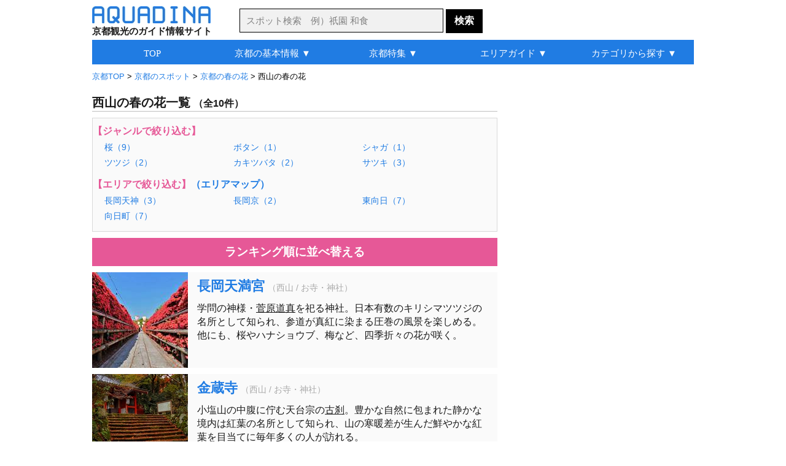

--- FILE ---
content_type: text/html
request_url: http://aquadina.com/kyoto/category/63071/
body_size: 7847
content:
<!DOCTYPE html>
<html lang="ja">
<head>
<meta charset="utf-8">
<title>西山の春の花（10件） [アクアディーナ京都版]</title><meta name="description" content="西山の春の花を厳選して紹介。写真や地図などの詳細情報も豊富で、おすすめの人気スポットや自分にぴったりの西山の春の花が見つかります。">
<meta name="keywords" content="西山,季節の花,春の花">
<meta name="robots" content="noarchive">
<link rel="stylesheet" type="text/css" href="../../../common/css/base.css">
<link rel="stylesheet" type="text/css" href="../../../common/css/category/category.css">
<link rel="icon" href="http://aquadina.com/image/favicon.ico"><link rel="canonical" href="http://aquadina.com/kyoto/category/63071/">
<link rel="alternate" media="only screen and (max-width: 640px)" href="http://aquadina.com/m/kyoto/category/index.php?id=63071">
</head>
<body>
<div id="wrapper"><header>
<div id="headerInner">
<div id="logo">
<a href="http://aquadina.com/kyoto/"><img src="http://aquadina.com/image/logo.jpg" alt="アクアディーナ" width="193" height="28"></a><p id="copy">京都観光のガイド情報サイト</p>
</div>
<form id="searchForm" action="http://aquadina.com/kyoto/search/" method="get">
<p id="search">
<input id="txtCountry" type="text" name="search" class="searchBox" placeholder="スポット検索　例）祇園 和食" value="">
<input type="submit" class="searchBotton"  value="検索">
</p>
</form>
</div>
</header>
<div id="contentInfo">
<p id="breadcrumbs">
<span itemscope itemtype="http://data-vocabulary.org/Breadcrumb">
<a href="http://aquadina.com/kyoto/" itemprop="url"><span itemprop="title">京都TOP</span></a>
 &gt; </span>
	<span itemscope itemtype="http://data-vocabulary.org/Breadcrumb">
	<a href="../1/" itemprop="url"><span itemprop="title">京都のスポット</span></a>
	 &gt; </span>
			<span itemscope itemtype="http://data-vocabulary.org/Breadcrumb">
			<a href="../72/" itemprop="url"><span itemprop="title">京都の春の花</span></a>
			 &gt; </span>西山の春の花
</p></div><div id="mainLeft">
<h1>西山の春の花一覧<span class="count">（全10件）</span></h1><div id="next"><p class="nextNav">【ジャンルで絞り込む】</p>
	<ul class="nextUl"><li class="nextLi"><a href="../63076/">桜（9）</a></li><li class="nextLi"><a href="../63081/">ボタン（1）</a></li><li class="nextLi"><a href="../63085/">シャガ（1）</a></li><li class="nextLi"><a href="../63088/">ツツジ（2）</a></li><li class="nextLi"><a href="../63090/">カキツバタ（2）</a></li><li class="nextLi"><a href="../63093/">サツキ（3）</a></li></ul><p class="nextNav">【エリアで絞り込む】<a href="http://aquadina.com/kyoto/guide/area/">（エリアマップ）</a></p>
	<ul class="nextUl"><li class="nextLi"><a href="../396071/">長岡天神（3）</a></li><li class="nextLi"><a href="../399071/">長岡京（2）</a></li><li class="nextLi"><a href="../405071/">東向日（7）</a></li><li class="nextLi"><a href="../408071/">向日町（7）</a></li></ul></div><!--■ next ■--><p class="pagingTop"></p>
<p id="ranking"><a href="http://aquadina.com/kyoto/category/63071/?rank=on">ランキング順に並べ替える</a></p>
<div id="spot" class="clearfix">
				<div class="spotList">
				<div class="spotListL">
				<a href="../../spot/9400/?genre=季節の花,春の花"><img src="../../spot/9400/image/thumbnail.jpg" alt="長岡天満宮" width="156" height="156"></a></div>
				<div class="spotListR">
				<h2 class="spotTitle"><a href="../../spot/9400/?genre=季節の花,春の花">長岡天満宮</a></h2><p class="spotCate">（西山 / お寺・神社）</p>
		<p class="spotDetail">学問の神様・<a class="ruby" title="すがわらのみちざね（平安時代の貴族、学者、漢詩人、政治家。学問の神として有名）">菅原道真</a>を祀る神社。日本有数のキリシマツツジの名所として知られ、参道が真紅に染まる圧巻の風景を楽しめる。他にも、桜やハナショウブ、梅など、四季折々の花が咲く。</p>
		</div>
		</div>
				<div class="spotList">
				<div class="spotListL">
				<a href="../../spot/9401/?genre=季節の花,春の花"><img src="../../spot/9401/image/thumbnail.jpg" alt="金蔵寺" width="156" height="156"></a></div>
				<div class="spotListR">
				<h2 class="spotTitle"><a href="../../spot/9401/?genre=季節の花,春の花">金蔵寺</a></h2><p class="spotCate">（西山 / お寺・神社）</p>
		<p class="spotDetail">小塩山の中腹に佇む天台宗の<a class="ruby" title="こさつ（古い由緒のある寺。古寺）">古刹</a>。豊かな自然に包まれた静かな境内は紅葉の名所として知られ、山の寒暖差が生んだ鮮やかな紅葉を目当てに毎年多くの人が訪れる。</p>
		</div>
		</div>
				<div class="spotList">
				<div class="spotListL">
				<a href="../../spot/9402/?genre=季節の花,春の花"><img src="../../spot/9402/image/thumbnail.jpg" alt="三鈷寺" width="156" height="156"></a></div>
				<div class="spotListR">
				<h2 class="spotTitle"><a href="../../spot/9402/?genre=季節の花,春の花">三鈷寺</a></h2><p class="spotCate">（西山 / お寺・神社、体験）</p>
		<p class="spotDetail">平安時代後期創建の<a class="ruby" title="せいざん（鎌倉初期の浄土宗の僧。浄土宗西山派の開祖。証空とも呼ばれる）">西山</a>宗の総本山。標高の高い場所に位置する境内は、北は比叡山・南は長岡までの美しい景観を眺められる「天空の寺」として知られている。</p>
		</div>
		</div>
				<div class="spotList">
				<div class="spotListL">
				<a href="../../spot/9403/?genre=季節の花,春の花"><img src="../../spot/9403/image/thumbnail.jpg" alt="十輪寺" width="156" height="156"></a></div>
				<div class="spotListR">
				<h2 class="spotTitle"><a href="../../spot/9403/?genre=季節の花,春の花">十輪寺</a></h2><p class="spotCate">（西山 / お寺・神社、庭園）</p>
		<p class="spotDetail">850年に<a class="ruby" title="もんとくてんのう（第55代天皇。在位期間は850年～858年）">文徳天皇</a>が創建した天台宗の寺院。<a class="ruby" title="ありわら の なりひら（平安時代初期の貴族・歌人。平城天皇の孫）">在原業平</a>が晩年を過ごしたことから「業平寺」と呼ばれ、「なりひら桜」という枝垂れ桜が咲くことで知られる。また、紅葉の穴場スポットでもある。</p>
		</div>
		</div>
				<div class="spotList">
				<div class="spotListL">
				<a href="../../spot/9404/?genre=季節の花,春の花"><img src="../../spot/9404/image/thumbnail.jpg" alt="乙訓寺" width="156" height="156"></a></div>
				<div class="spotListR">
				<h2 class="spotTitle"><a href="../../spot/9404/?genre=季節の花,春の花">乙訓寺</a></h2><p class="spotCate">（西山 / お寺・神社）</p>
		<p class="spotDetail">飛鳥時代創建の<a class="ruby" title="しんごんしゅう（弘法大師空海によって平安時代初頭に開かれた、日本の仏教の宗派）">真言宗</a>豊山派の<a class="ruby" title="こさつ（古い由緒のある寺。古寺）">古刹</a>。境内は約2000株のボタンが咲き誇る京都随一の名所で、色とりどりの艶やかな花が新緑の境内に彩りを添える。</p>
		</div>
		</div><div class="spotList"><script async src="//pagead2.googlesyndication.com/pagead/js/adsbygoogle.js"></script>
<ins class="adsbygoogle"
     style="display:block"
     data-ad-format="fluid"
     data-ad-layout-key="-fi-1m+ax-qp+kj"
     data-ad-client="ca-pub-0299397314549912"
     data-ad-slot="9404633455"></ins>
<script>
     (adsbygoogle = window.adsbygoogle || []).push({});
</script></div>
				<div class="spotList">
				<div class="spotListL">
				<a href="../../spot/9405/?genre=季節の花,春の花"><img src="../../spot/9405/image/thumbnail.jpg" alt="光明寺" width="156" height="156"></a></div>
				<div class="spotListR">
				<h2 class="spotTitle"><a href="../../spot/9405/?genre=季節の花,春の花">光明寺</a></h2><p class="spotCate">（西山 / お寺・神社）</p>
		<p class="spotDetail">1198年に創建された西山浄土宗の総本山。西山一帯でも有数の紅葉の名所として知られ、「もみじ参道」と呼ばれる参道を覆い尽くす紅葉のトンネルは見事。</p>
		</div>
		</div>
				<div class="spotList">
				<div class="spotListL">
				<a href="../../spot/9406/?genre=季節の花,春の花"><img src="../../spot/9406/image/thumbnail.jpg" alt="勝持寺" width="156" height="156"></a></div>
				<div class="spotListR">
				<h2 class="spotTitle"><a href="../../spot/9406/?genre=季節の花,春の花">勝持寺</a></h2><p class="spotCate">（西山 / お寺・神社）</p>
		<p class="spotDetail">679年に創建されたと伝わる天台宗の<a class="ruby" title="こさつ（古い由緒のある寺。古寺）">古刹</a>。歌人・<a class="ruby" title="さいぎょう（平安時代末期～鎌倉時代初期の武士・僧侶・歌人）">西行</a>が出家して<a class="ruby" title="いんせい（俗世間を逃れて静かに住むこと）">隠棲</a>したゆかりの地であり、<a class="ruby" title="さいぎょう（平安時代末期～鎌倉時代初期の武士・僧侶・歌人）">西行</a>手植えの<a class="ruby" title="さいぎょう（平安時代末期～鎌倉時代初期の武士・僧侶・歌人）">西行</a>桜が残されている。春は桜、秋は紅葉が境内を埋め尽くす名所。</p>
		</div>
		</div>
				<div class="spotList">
				<div class="spotListL">
				<a href="../../spot/9407/?genre=季節の花,春の花"><img src="../../spot/9407/image/thumbnail.jpg" alt="大原野神社" width="156" height="156"></a></div>
				<div class="spotListR">
				<h2 class="spotTitle"><a href="../../spot/9407/?genre=季節の花,春の花">大原野神社</a></h2><p class="spotCate">（西山 / お寺・神社）</p>
		<p class="spotDetail">784年に<a class="ruby" title="ふじわら の おとむろ（奈良時代末期の皇妃。第50代桓武天皇の皇后）">藤原乙牟漏</a>によって創建された古社。豊かな自然に囲まれた境内は、スイレンや紅葉の名所として知られている。<a class="ruby" title="しんし（神の使い）">神使</a>である鹿の像や、鹿のおみくじ・お守りなどの珍しい授与品も人気。</p>
		</div>
		</div>
				<div class="spotList">
				<div class="spotListL">
				<a href="../../spot/9408/?genre=季節の花,春の花"><img src="../../spot/9408/image/thumbnail.jpg" alt="正法寺" width="156" height="156"></a></div>
				<div class="spotListR">
				<h2 class="spotTitle"><a href="../../spot/9408/?genre=季節の花,春の花">正法寺</a></h2><p class="spotCate">（西山 / お寺・神社、庭園）</p>
		<p class="spotDetail">754年に創建された<a class="ruby" title="しんごんしゅう（弘法大師空海によって平安時代初頭に開かれた、日本の仏教の宗派）">真言宗</a>東寺派の寺院。全国各地から集められた名石がある「石の寺」として知られ、梅や桜、紅葉も素晴らしく、静かに楽しめる穴場となっている。</p>
		</div>
		</div>
				<div class="spotList">
				<div class="spotListL">
				<a href="../../spot/9409/?genre=季節の花,春の花"><img src="../../spot/9409/image/thumbnail.jpg" alt="善峯寺" width="156" height="156"></a></div>
				<div class="spotListR">
				<h2 class="spotTitle"><a href="../../spot/9409/?genre=季節の花,春の花">善峯寺</a></h2><p class="spotCate">（西山 / お寺・神社）</p>
		<p class="spotDetail">西山の中腹にそびえる<a class="ruby" title="けいしょういん（江戸幕府3代将軍・徳川家光の側室で、5代将軍・綱吉の生母）">桂昌院</a>ゆかりの古寺。3万坪の敷地を有する広大な寺で、京都随一ともいわれる眺望とアジサイや紅葉といった四季折々の花が楽しめる。</p>
		</div>
		</div></div><!--■ spot ■-->
<div class="ad_bottom"><script async src="//pagead2.googlesyndication.com/pagead/js/adsbygoogle.js"></script>
<!-- 京都_カテゴリ詳細_最下部_336_280 -->
<ins class="adsbygoogle"
     style="display:inline-block;width:336px;height:280px"
     data-ad-client="ca-pub-0299397314549912"
     data-ad-slot="5511117460"></ins>
<script>
(adsbygoogle = window.adsbygoogle || []).push({});
</script></div>
<p class="pagingBottom"></p>
</div><!--■ mainLeft ■--><div id="sub">
<div id="subContentUp"><script async src="//pagead2.googlesyndication.com/pagead/js/adsbygoogle.js"></script>
<!-- 京都_カテゴリ詳細_右上_300_600 -->
<ins class="adsbygoogle"
     style="display:inline-block;width:300px;height:600px"
     data-ad-client="ca-pub-0299397314549912"
     data-ad-slot="6987850663"></ins>
<script>
(adsbygoogle = window.adsbygoogle || []).push({});
</script></div>
	<div class="subContent">
	<p class="subTitle2">アクアディーナ公式アプリ</p>
	<div class="mapAppBackground">
	<div class="mapAppBoxLeft"><img src="http://aquadina.com/image/kyotomap.png" alt="京都観光地図アプリ" width="60" height="60"></div>
	<div class="mapAppBoxRight">
	<div class="mapAppBoxRightIn">
	<p class="mapAppName">京都観光地図</p>
	<p class="mapAppText">現在地周辺の観光スポットやグルメ、お土産を検索できる地図アプリ</p>
	</div>
	</div>
	<p class="mapAppLink">無料ダウンロード&nbsp;&nbsp;<a href="https://itunes.apple.com/jp/app/id1070877822">iPhone</a>&nbsp;/&nbsp;<a href="https://play.google.com/store/apps/details?id=com.viviaun.kyotomap">Android</a></p>
	</div>
	</div><div class="subContent"><p class="subTitle2">京都の見頃の花</p>
		<div class="subContentList">
		<div class="subContentListL">
		<img class="subContentImage" src="//aquadina.com/kyoto/spot/608/image/camellia.jpg" alt="ツバキ" width="60" height="60"></div>
		<div class="subContentListR">
		<p class="subContentTextUp"><a href="../128/">ツバキ</a></p>
		<p class="subContentTextBottom2">2月上旬～4月中旬</p></div>
		</div><p id="flowerLink">＞<a href="http://aquadina.com/kyoto/guide/flower/">花の見頃カレンダー</a></p></div><!--■ subContentUp  ■--><div class="subContent">
<p class="subTitle3">旅行関連サイト</p>
	<p class="affiliateBox">
	<a href="https://px.a8.net/svt/ejp?a8mat=3B7HIT+FP0DV6+14CS+66H9D" rel="nofollow"><img border="0" width="234" height="60" alt="" src="https://www26.a8.net/svt/bgt?aid=200223605949&wid=001&eno=01&mid=s00000005230001038000&mc=1"></a>
<img border="0" width="1" height="1" src="https://www14.a8.net/0.gif?a8mat=3B7HIT+FP0DV6+14CS+66H9D" alt="">
	</p>
	<p class="affiliateBox">
	<a href="https://rpx.a8.net/svt/ejp?a8mat=3B7HIT+FDP5DE+2HOM+6J4I9&rakuten=y&a8ejpredirect=http%3A%2F%2Fhb.afl.rakuten.co.jp%2Fhgc%2F0eb4779e.5d30c5ba.0eb4779f.b871e4e3%2Fa20022362622_3B7HIT_FDP5DE_2HOM_6J4I9%3Fpc%3Dhttp%253A%252F%252Ftravel.rakuten.co.jp%252F%26m%3Dhttp%253A%252F%252Ftravel.rakuten.co.jp%252F" rel="nofollow"><img src="http://hbb.afl.rakuten.co.jp/hsb/0ea7f9ab.b1fc7b6b.0ea7f99d.1ac92fca/153145/" border="0"></a><img border="0" width="1" height="1" src="https://www15.a8.net/0.gif?a8mat=3B7HIT+FDP5DE+2HOM+6J4I9" alt="">
	</p>
	<p class="affiliateBox">
	<a href="https://px.a8.net/svt/ejp?a8mat=3B7HIT+G69YEQ+1OK+6D4GH" rel="nofollow"><img border="0" width="234" height="60" alt="" src="https://www29.a8.net/svt/bgt?aid=200223605978&wid=001&eno=01&mid=s00000000218001069000&mc=1"></a>
<img border="0" width="1" height="1" src="https://www15.a8.net/0.gif?a8mat=3B7HIT+G69YEQ+1OK+6D4GH" alt="">
	</p></div><div class="subContent"><script async src="//pagead2.googlesyndication.com/pagead/js/adsbygoogle.js"></script>
<!-- 京都_カテゴリ詳細_リンクユニット_res -->
<ins class="adsbygoogle"
     style="display:block"
     data-ad-client="ca-pub-0299397314549912"
     data-ad-slot="5989069375"
     data-ad-format="link"></ins>
<script>
(adsbygoogle = window.adsbygoogle || []).push({});
</script></div><div class="subContent">	
	<div class="shareBox">

	<a href="https://twitter.com/share?url=http%3A%2F%2Faquadina.com%2Fkyoto%2Fcategory%2F63071%2F&text=%E8%A5%BF%E5%B1%B1%E3%81%AE%E6%98%A5%E3%81%AE%E8%8A%B1%20-%20%E3%82%A2%E3%82%AF%E3%82%A2%E3%83%87%E3%82%A3%E3%83%BC%E3%83%8A%E4%BA%AC%E9%83%BD%20%7C%20" target="_blank">
	<img src="http://aquadina.com/image/twitter.png" width="40" height="40" alt="ツイートする">
	</a>

	<a href="https://www.facebook.com/sharer/sharer.php?u=http%3A%2F%2Faquadina.com%2Fkyoto%2Fcategory%2F63071%2F" target="_blank">
	<img src="http://aquadina.com/image/facebook.png" width="40" height="40" alt="シェアする" class="shareButtonLeft">
	</a>


	<a href="https://plus.google.com/share?url=http%3A%2F%2Faquadina.com%2Fkyoto%2Fcategory%2F63071%2F" target="_blank">
	<img src="http://aquadina.com/image/googleplus.jpg" width="40" height="40" alt="シェアする" class="shareButtonLeft">
	</a>

	<a href="http://b.hatena.ne.jp/entry/http%3A%2F%2Faquadina.com%2Fkyoto%2Fcategory%2F63071%2F" target="_blank">
	<img src="http://aquadina.com/image/hatena.jpg" width="40" height="40" alt="シェアする" class="shareButtonLeft">
	</a>
	</div></div>
</div><!--■ sub ■-->
	<div id="bottomArea">
	<div class="peripheral">

	<p id="peripheralTitle">京都の季節の花特集</p>
		<div class="peripheralSpot">
		<img src="../../special/azalea/thumbnail.jpg" alt="ツツジ" width="156" height="156">
		<p class="peripheralName"><a href="../../special/azalea/">ツツジ</a></p>
		</div>
		<div class="peripheralSpot">
		<img src="../../special/cherryblossoms/thumbnail.jpg" alt="桜" width="156" height="156">
		<p class="peripheralName"><a href="../../special/cherryblossoms/">桜</a></p>
		</div>
		<div class="peripheralSpot">
		<img src="../../special/autumnleaves/thumbnail.jpg" alt="紅葉" width="156" height="156">
		<p class="peripheralName"><a href="../../special/autumnleaves/">紅葉</a></p>
		</div>
		<div class="peripheralSpot">
		<img src="../../special/ume/thumbnail.jpg" alt="梅" width="156" height="156">
		<p class="peripheralName"><a href="../../special/ume/">梅</a></p>
		</div></div><div class="peripheral">
		<div class="peripheralSpot">
		<img src="../../special/hydrangea/thumbnail.jpg" alt="アジサイ" width="156" height="156">
		<p class="peripheralName"><a href="../../special/hydrangea/">アジサイ</a></p>
		</div></div></div><div class="bottomAreaAd"><div class="subContent"><script async src="//pagead2.googlesyndication.com/pagead/js/adsbygoogle.js"></script>
<!-- 京都_カテゴリ詳細_リンクユニット_最下部 -->
<ins class="adsbygoogle"
     style="display:block"
     data-ad-client="ca-pub-0299397314549912"
     data-ad-slot="3883989057"
     data-ad-format="link"></ins>
<script>
(adsbygoogle = window.adsbygoogle || []).push({});
</script></div></div>
<div id="globalNavi" class="clearfix">
<ul id="menu">
	<li><a href="http://aquadina.com/kyoto/">TOP</a></li>
	<li><p>京都の基本情報 ▼</p>
		<ul>
		<!--<li class="gnfirst"><a href="http://aquadina.com/kyoto/guide/">京都ってどんなところ？</a></li>-->
		<li class="gnfirst"><a href="http://aquadina.com/kyoto/guide/area/">京都の観光マップ</a></li>
		<li><a href="http://aquadina.com/kyoto/guide/sightseeing/">おすすめの観光スポット</a></li>
		<!--<li><a href="http://aquadina.com/kyoto/guide/gourmet/">おすすめのグルメ</a></li>-->
		<!--<li><a href="http://aquadina.com/kyoto/guide/souvenir/">おすすめのお土産</a></li>-->
		<!--<li><a href="http://aquadina.com/kyoto/guide/event/">季節の見所・イベント</a></li>-->
		<li><a href="http://aquadina.com/kyoto/guide/flower/">花の見頃一覧</a></li>
		<li><a href="http://aquadina.com/kyoto/guide/parking/">駐車場情報</a></li>
		</ul>
	</li>
	<li><p>京都特集 ▼</p>
		<ul>
		<li class="gnfirst"><a href="http://aquadina.com/kyoto/special/cherryblossoms/">桜</a></li>
		<li><a href="http://aquadina.com/kyoto/special/autumnleaves/">紅葉</a></li>
		<li><a href="http://aquadina.com/kyoto/special/hydrangea/">アジサイ</a></li>
		<li><a href="http://aquadina.com/kyoto/special/ume/">梅</a></li>
		<li><a href="http://aquadina.com/kyoto/special/buddhist-image/">仏像</a></li>
		<li><a href="http://aquadina.com/kyoto/special/japanese-garden/">庭園</a></li>
		<li><a href="http://aquadina.com/kyoto/special/power-spot/">パワースポット</a></li>
		<li><a href="http://aquadina.com/kyoto/special/zen/">坐禅・写経・写仏</a></li>
		<li><a href="http://aquadina.com/kyoto/special/amulet/">お守り</a></li>
		<li><a href="http://aquadina.com/kyoto/special/kawadoko/">川床</a></li>
		<li><a href="http://aquadina.com/kyoto/special/maccha-sweets/">抹茶スイーツ</a></li>
		<li><a href="http://aquadina.com/kyoto/special/retro-cafe/">レトロ喫茶</a></li>
		<li><a href="http://aquadina.com/kyoto/special/">特集一覧</a></li>
		</ul>
	</li>
	<li><a href="http://aquadina.com/kyoto/guide/area/">エリアガイド ▼</a>
		<ul>
		<li class="gnfirst2">洛中</li>
		<li><a href="http://aquadina.com/kyoto/guide/area/nijyo/">└二条城・京都御所周辺</a></li>
		<li><a href="http://aquadina.com/kyoto/guide/area/shijyokawaramachi/">└四条河原町</a></li>
		<li><a href="http://aquadina.com/kyoto/guide/area/nishijin/">└西陣</a></li>
		<li><a href="http://aquadina.com/kyoto/guide/area/kyotoeki/">└京都駅周辺</a></li>
		<li class="ulNone">洛北</li>
		<li><a href="http://aquadina.com/kyoto/guide/area/kamigamo/">└上賀茂・下鴨</a></li>
		<li><a href="http://aquadina.com/kyoto/guide/area/oohara/">└大原</a></li>
		<li><a href="http://aquadina.com/kyoto/guide/area/kurama/">└鞍馬・貴船</a></li>
		<li class="ulNone">洛東</li>
		<li><a href="http://aquadina.com/kyoto/guide/area/ichijyoji/">└一乗寺・修学院</a></li>
		<li><a href="http://aquadina.com/kyoto/guide/area/ginkakuji/">└岡崎・銀閣寺周辺</a></li>
		<li><a href="http://aquadina.com/kyoto/guide/area/kiyomizudera/">└清水寺周辺</a></li>
		<li><a href="http://aquadina.com/kyoto/guide/area/gion/">└祇園</a></li>
		<li><a href="http://aquadina.com/kyoto/guide/area/daigo/">└醍醐</a></li>
		<li class="ulNone">洛西</li>
		<li><a href="http://aquadina.com/kyoto/guide/area/arashiyama/">└嵐山・嵯峨野</a></li>
		<li><a href="http://aquadina.com/kyoto/guide/area/kinkakuji/">└金閣寺周辺</a></li>
		<!--<li><a href="http://aquadina.com/kyoto/guide/area/nishiyama/">└西山</a></li>-->
		<!--<li><a href="http://aquadina.com/kyoto/guide/area/katurarikyu/">└桂離宮・鈴虫寺</a></li>-->
		<li><a href="http://aquadina.com/kyoto/guide/area/takao/">└高雄</a></li>
		<li class="ulNone">洛南</li>
		<li><a href="http://aquadina.com/kyoto/guide/area/hushimiinari/">└伏見稲荷・東福寺周辺</a></li>
		<li><a href="http://aquadina.com/kyoto/guide/area/hushimi/">└伏見</a></li>
		<li><a href="http://aquadina.com/kyoto/guide/area/uji/">└宇治</a></li>
		<!--<li><li class="ulNone">その他</li>-->
		<!--<li><a href="http://aquadina.com/kyoto/guide/area/hieizan/">└比叡山</a></li>-->
		</ul>
	</li>
	<li><a href="http://aquadina.com/kyoto/category/1/">カテゴリから探す ▼</a>
		<ul>
		<li class="gnfirst2">ジャンルから探す</li>
		<!--<li><a href="http://aquadina.com/kyoto/category/1878/">└ホテル・旅館</a></li>-->
		<!--<li><a href="http://aquadina.com/kyoto/category/1852/">└日帰り温泉</a></li>-->
		<li><a href="http://aquadina.com/kyoto/category/2/">└観光スポット</a></li>
		<li><a href="http://aquadina.com/kyoto/category/71/">└季節の花</a></li>
		<li><a href="http://aquadina.com/kyoto/category/131/">└グルメ</a></li>
		<li><a href="http://aquadina.com/kyoto/category/476/">└買い物・お土産</a></li>
		<li class="ulNone">エリアから探す</li>
		<li><a href="http://aquadina.com/kyoto/category/9000/">└岡崎・銀閣寺周辺</a></li>
		<li><a href="http://aquadina.com/kyoto/category/12000/">└清水寺周辺</a></li>
		<li><a href="http://aquadina.com/kyoto/category/15000/">└祇園</a></li>
		<li><a href="http://aquadina.com/kyoto/category/18000/">└四条河原町</a></li>
		<li><a href="http://aquadina.com/kyoto/category/27000/">└嵐山・嵯峨野</a></li>
		<li><a href="http://aquadina.com/kyoto/category/30000/">└金閣寺周辺</a></li>
		<li><a href="http://aquadina.com/kyoto/category/33000/">└京都駅周辺</a></li>
		<li><a href="http://aquadina.com/kyoto/category/45000/">└宇治</a></li>
		<li><a href="http://aquadina.com/kyoto/category/1/">└すべてのエリア</a></li>
		</ul>
	</li>
</ul>
</div><footer><div id="footer">
<ul class="footerUl">
<li class="footerLi"><a class="footerA" href="http://aquadina.com/kyoto/">京都TOP</a></li>
<li class="footerLi"><a class="footerA" href="http://aquadina.com/kamakura/">鎌倉TOP</a></li>
<li class="footerLi"><a class="footerA" href="http://aquadina.com/hakone/">箱根TOP</a></li>
</ul>
<ul class="footerUl">
<li class="footerLi"><a class="footerA" href="http://aquadina.com/kyoto/category/">カテゴリ一覧</a></li>
<li class="footerLi"><a class="footerA" href="http://aquadina.com/kyoto/keywords/">五十音別インデックス</a></li>
<li class="footerLi"><a class="footerA" href="http://aquadina.com/kyoto/keywords/area">エリア別インデックス</a></li>
<li class="footerLi"><a class="footerA" href="http://aquadina.com/kyoto/guide/parking/">駐車場一覧</a></li>
<li class="footerLi"><a class="footerA" href="http://aquadina.com/kyoto/guide/charge/">拝観料・拝観時間一覧</a></li>
<li class="footerLi"><a class="footerA" href="http://aquadina.com/kyoto/sitemap/">サイトマップ</a></li>
</ul>

<ul id="footerUl2">
<li class="footerLi"><a class="footerA" href="http://aquadina.com/company/">運営会社</a></li>
<!--<li class="footerLi"><a class="footerA" href="http://aquadina.com/recruit/">採用情報</a></li>-->
<li class="footerLi"><a class="footerA" href="http://aquadina.com/policy/">運営ポリシー</a></li>
<li class="footerLi"><a class="footerA" href="http://aquadina.com/terms/">利用規約</a></li>
<li class="footerLi"><a class="footerA" href="http://aquadina.com/privacy/">個人情報保護方針</a></li>
<li class="footerLi"><a class="footerA" href="http://aquadina.com/contact/">お問い合わせ・ご要望</a></li>
<li class="footerLi"><a class="footerA" href="http://viviaun.co.jp/">みんなのひとり時間</a></li><br>
</ul>

<ul class="footerUl">
<li class="footerLi">ニュースや天気を読み上げるアラーム時計 - 目覚ましニュース</li><br>
<!--<li class="footerLi"><a class="footerA" href="https://itunes.apple.com/us/app/mao-beininattara-jiaoetekureru/id1141666852?mt=8" target="_blank">目覚ましニュース（iOS版）</a></li>-->
<li class="footerLi">（<a class="footerA" href="https://play.google.com/store/apps/details?id=com.viviaun.newsalerm" target="_blank">android</a> | <a class="aquadina" href="https://itunes.apple.com/jp/app/id1169532111" target="_blank">iOS</a>）</li>
</ul>

<ul class="footerUl">
<li class="footerLi">座りすぎを防いで肩こりや腰痛を解消するタイマー - スタンドアップタイマー</li><br>
<li class="footerLi">（<a class="footerA" href="https://play.google.com/store/apps/details?id=com.viviaun.standuptimer" target="_blank">android</a> | <a class="aquadina" href="https://itunes.apple.com/jp/app/id1485405267" target="_blank">iOS</a>）</li>
</ul>

<address>Copyrights (C) ViviAun Co., Ltd. All Rights Reserved. 無断転載禁止</address>
<p id="footerTopLink"><a href="#">▲ページTOPへ戻る</a></p>
</div>
<link rel="stylesheet" href="http://code.jquery.com/ui/1.11.4/themes/cupertino/jquery-ui.min.css">
<style type="text/css">
	/* リスト内のデータフォーカス時のカラー */
	.ui-state-focus {
		border: 1px solid #000!important;
		background: #000!important;
		color: #fff!important;
	}
</style>
<script type="text/javascript" src="http://code.jquery.com/jquery-1.11.2.min.js"></script>
<script type="text/javascript" src="http://code.jquery.com/ui/1.11.4/jquery-ui.min.js"></script>
<script type="text/javascript" src="http://aquadina.com/common/php/search/countryList.php?region=kyoto"></script>
<script>
$(function() {
    $("#txtCountry").autocomplete({
	
        source : function(request, response) {
            var re   = new RegExp("(" + request.term + ")"),
                list = [];
 
            $.each(dataList, function(i, values) {
                if(values[0].match(re) || values[1].match(re)) {
                    list.push(values[1]);
                }
            });
            response(list);
        },

	select:function(event,ui){
		location.href="http://aquadina.com/kyoto/search/?flg=suggest&search="+ui.item.value;
	},
	
	delay: 200,
	minLength: 2
    });
});
</script></footer>
</div><!--■ wrapper ■-->
<script src="http://aquadina.com/common/js/analytics.js"></script>
</body>
</html>

--- FILE ---
content_type: text/html; charset=utf-8
request_url: https://www.google.com/recaptcha/api2/aframe
body_size: 267
content:
<!DOCTYPE HTML><html><head><meta http-equiv="content-type" content="text/html; charset=UTF-8"></head><body><script nonce="R3UNHjZD2gemfooWnrn9MQ">/** Anti-fraud and anti-abuse applications only. See google.com/recaptcha */ try{var clients={'sodar':'https://pagead2.googlesyndication.com/pagead/sodar?'};window.addEventListener("message",function(a){try{if(a.source===window.parent){var b=JSON.parse(a.data);var c=clients[b['id']];if(c){var d=document.createElement('img');d.src=c+b['params']+'&rc='+(localStorage.getItem("rc::a")?sessionStorage.getItem("rc::b"):"");window.document.body.appendChild(d);sessionStorage.setItem("rc::e",parseInt(sessionStorage.getItem("rc::e")||0)+1);localStorage.setItem("rc::h",'1769902230375');}}}catch(b){}});window.parent.postMessage("_grecaptcha_ready", "*");}catch(b){}</script></body></html>

--- FILE ---
content_type: text/css
request_url: http://aquadina.com/common/css/category/category.css
body_size: 1309
content:
@charset "UTF-8";

/* ■■■　パンくず　■■■ */
#breadcrumbs{
	font-size: 0.80em;
	color: #000;
}

/* ■■■　カテゴリ説明　■■■ */

h1{
	margin: 0 0 10px 0;
	font-size: 1.25em;
	border-bottom: 1px solid #BFBFBF;
}

.contentUp{
	margin: 5px 0 0 0;}

.count{
	margin: 0 0 0 5px;
	font-size: 0.8em;
}

#categoryText{
	font-size: 0.8em;}

/* ■■■　更に絞りこむ　■■■ */
#next{
	margin: 10px 0 10px 0;
	padding: 10px 0 0 0;
	overflow : hidden;
	background-color: #fafafa;
	border: 1px solid #D9D9D9;
}

.nextNav{
	margin: 0 0 5px 0;
	font-size: 1.0em;
	font-weight: bold;
	font-family: 'メイリオ';
	color: #e65897;
}

.nextUl{
	margin: 0 0 10px 19px;
	overflow : hidden;
	list-style-type: none;
}

.nextLi{
	width: 210px;
	margin: 0 0 5px 0;
	font-size: 0.9em;
	color: #E48921;
	float: left;
}

.areaLink{
	font-weight: normal;
}

/* ■■■　ページング　■■■ */
.pagingTop{
	margin: 0 0 10px 0;
	text-align: center;
	font-size: 1.2rem;}

.pagingBottom{
	margin-top: 10px;
	text-align: right;
	clear:both;
	font-size: 1.2rem;}

a.paging{
	display: inline-block;
	margin-right: 5px;
	padding: 1px 3px;
	font-size: 1.2rem;
}

a.paging2{
	display: inline-block;
	margin: 0 5px;
	font-size: 1.2rem;
	color: #BFBFBF;
}

a.paging3{
	display: inline-block;
	font-size: 1.2rem;
	color: #BFBFBF;
}

/* ■■■　並び順のボタン　■■■ */
p#standard{
	width:325px;
	margin: 0 10px 10px 0;
	padding: 10px 0;
	display: inline-block;
	background-color: #5aa05a;
	font-size: 1.0em;
	font-weight: bold;
	color: #fff;
	text-align: center;
}

p#standard:hover{
	color: #000;
	text-decoration: underline;}

p#standard2{
	width:325px;
	margin: 0 10px 10px 0;
	padding: 10px 0;
	display: inline-block;
	background-color: #8CAD99;
	font-size: 1.0em;
	font-weight: bold;
	color: #fff;
	text-align: center;
}

p#ranking a{
	width: 660px;
	margin-bottom: 10px;
	padding: 10px 0;
	display: inline-block;
	background-color: #e65897;
	font-size: 1.2em;
	font-weight: bold;
	color: #fff;
	text-align: center;
}

p#ranking2 a{
	width: 660px;
	margin-bottom: 10px;
	padding: 10px 0;
	display: inline-block;
	background-color: #5aa05a;
	font-size: 1.2em;
	font-weight: bold;
	color: #fff;
	text-align: center;
}

p#ranking:hover{
	color: #000;
	text-decoration: underline;}

/* ■■■　スポット一覧　■■■ */
#spot{

}

.spotList{
	width: 660px;
	margin-bottom: 10px;
	clear: both;
	background-color: #fafafa;
	overflow : hidden;}

.spotListL{
	width: 156px;
	float: left;}

.spotListR{
	width: 479px;
	padding: 0 10px 0 15px;
	float: right;}
	
.spotTitle{
	margin: 7px 5px 0 0;
	color: #e65897;
	font-size: 1.4rem;
	font-weight: bold;
	display: inline-block;}

.spotCate{
	margin-right: 10px;
	font-size: 0.9rem;
	font-weight: normal;
	color: #a9a9a9;
	display: inline;}

.spotCharge{
	margin-top: 3px;
	margin-bottom: -3px;
	font-size: 0.9rem;
	color: #e65897;
	font-weight: bold;
	display: inline-block;}

.spotSeason{
	margin-top: 3px;
	margin-bottom: -3px;
	font-size: 1.0rem;
	color: #5aa05a;
	font-weight: bold;}

.spotDetail{
	margin-top: 10px;
	font-size: 1.0rem;}

/* ■■■　検索結果一覧用　■■■ */
.zeroTitle{
	margin: 20px 0 0 0;
	font-size: 1.2em;}

#zero{
	margin: 10px 0 20px 0;
	padding: 15px 10px;
	background-color: #f1f1f1;
	border: 1px solid #D9D9D9;}

.searchLink{
	margin: 0 0 20px 15px;
	font-size: 1.5em;}

.zeroText{
	color: #ff0000;}


/* ■■■■■■　最下部の特集情報　■■■■■■ */

div#bottomArea{
	width: 822px;
	margin: 20px auto 0 auto;
	padding-left: 158px;
	border-top: 1px dashed #D9D9D9;
	clear: both;
	overflow: hidden;
}

p#peripheralTitle{
	margin: 20px 0 10px 0;
	padding: 0;
	color: #404040;
	font-size: 2.0em;
	font-weight: normal;
	font-family: 'メイリオ';
	text-align: center;
}

div.peripheral{
	width: 664px;
	margin: 0 -10px 20px 0;
	padding: 0;
	clear: both;
	overflow: hidden;
}

div.peripheralSpot{
	width: 156px;
	margin: 0 10px 0 0;
	padding: 0;
	float: left;
}

p.peripheralName{
	margin: 5px 0 3px 0;
	padding: 0;
	text-align: left;
}

p.peripheralTag{
	margin: 0;
	padding: 0;
	font-size: 0.8em;
	color: #808080;
	text-align: left;
}

p#peripheralLink{
	margin: 10px 0 0 0;
	font-size: 1.0rem;
	clear: both;
	text-align: center;
}

p#peripheralLink a{
	display: inline-block;
	padding: 10px;
	background-color: #207CE3;
	color: #fff;}

/* ■■■■■■　その他　■■■■■■ */
#flowerLink{
	margin-top: 10px;
	text-align: right;
}

